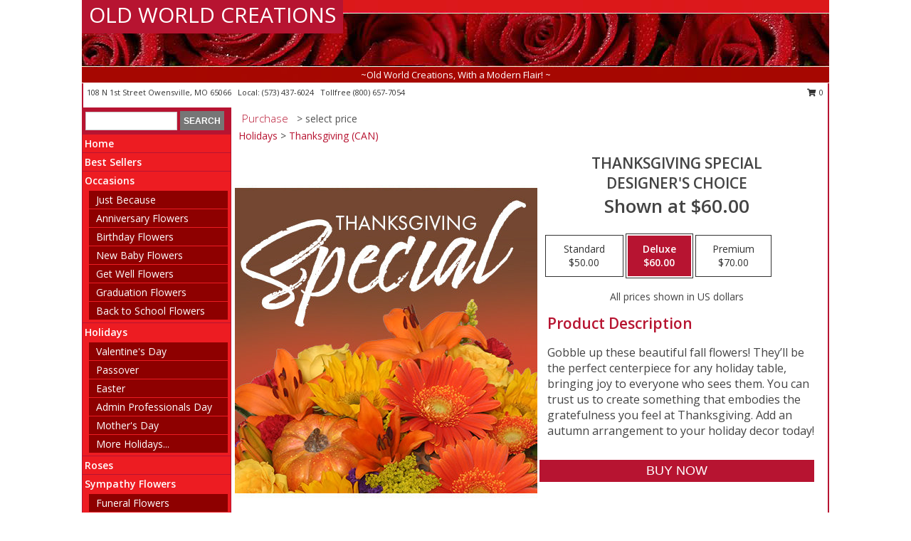

--- FILE ---
content_type: text/html; charset=UTF-8
request_url: https://www.oldworldcreationsflorist.com/product/ws2251021/thanksgiving-special
body_size: 14143
content:
		<!DOCTYPE html>
		<html xmlns="http://www.w3.org/1999/xhtml" xml:lang="en" lang="en" xmlns:fb="http://www.facebook.com/2008/fbml">
		<head>
			<title>Thanksgiving Special Designer's Choice in Owensville, MO - OLD WORLD CREATIONS</title>
            <meta http-equiv="Content-Type" content="text/html; charset=UTF-8" />
            <meta name="description" content = "Gobble up these beautiful fall flowers! They’ll be the perfect centerpiece for any holiday table, bringing joy to everyone who sees them. You can trust us to create something that embodies the gratefulness you feel at Thanksgiving. Add an autumn arrangement to your holiday decor today! Order Thanksgiving Special Designer&#039;s Choice from OLD WORLD CREATIONS - Owensville, MO Florist &amp; Flower Shop." />
            <meta name="keywords" content = "OLD WORLD CREATIONS, Thanksgiving Special Designer&#039;s Choice, Owensville, MO, Missouri" />

            <meta property="og:title" content="OLD WORLD CREATIONS" />
            <meta property="og:description" content="Gobble up these beautiful fall flowers! They’ll be the perfect centerpiece for any holiday table, bringing joy to everyone who sees them. You can trust us to create something that embodies the gratefulness you feel at Thanksgiving. Add an autumn arrangement to your holiday decor today! Order Thanksgiving Special Designer&#039;s Choice from OLD WORLD CREATIONS - Owensville, MO Florist &amp; Flower Shop." />
            <meta property="og:type" content="company" />
            <meta property="og:url" content="https://www.oldworldcreationsflorist.com/product/ws2251021/thanksgiving-special" />
            <meta property="og:site_name" content="OLD WORLD CREATIONS" >
            <meta property="og:image" content="https://cdn.myfsn.com/flowerdatabase/t/thanksgiving-special-designers-choice-WS2251021.425.jpg">
            <meta property="og:image:secure_url" content="https://cdn.myfsn.com/flowerdatabase/t/thanksgiving-special-designers-choice-WS2251021.425.jpg" >
            <meta property="fb:admins" content="1379470747" />
            <meta name="viewport" content="width=device-width, initial-scale=1">
            <link rel="apple-touch-icon" href="https://cdn.myfsn.com/myfsn/images/touch-icons/apple-touch-icon.png" />
            <link rel="apple-touch-icon" sizes="120x120" href="https://cdn.myfsn.com/myfsn/images/touch-icons/apple-touch-icon-120x120.png" />
            <link rel="apple-touch-icon" sizes="152x152" href="https://cdn.myfsn.com/myfsn/images/touch-icons/apple-touch-icon-152x152.png" />
            <link rel="apple-touch-icon" sizes="167x167" href="https://cdn.myfsn.com/myfsn/images/touch-icons/apple-touch-icon-167x167.png" />
            <link rel="apple-touch-icon" sizes="180x180" href="https://cdn.myfsn.com/myfsn/images/touch-icons/apple-touch-icon-180x180.png" />
            <link rel="icon" sizes="192x192" href="https://cdn.myfsn.com/myfsn/images/touch-icons/touch-icon-192x192.png">
			<link href="https://fonts.googleapis.com/css?family=Open+Sans:300,400,600&display=swap" rel="stylesheet" media="print" onload="this.media='all'; this.onload=null;" type="text/css">
			<link href="https://cdn.myfsn.com/js/jquery/slicknav/slicknav.min.css" rel="stylesheet" media="print" onload="this.media='all'; this.onload=null;" type="text/css">
			<link href="https://cdn.myfsn.com/js/jquery/jquery-ui-1.13.1-myfsn/jquery-ui.min.css" rel="stylesheet" media="print" onload="this.media='all'; this.onload=null;" type="text/css">
			<link href="https://cdn.myfsn.com/css/myfsn/base.css?v=191" rel="stylesheet" type="text/css">
			            <link rel="stylesheet" href="https://cdnjs.cloudflare.com/ajax/libs/font-awesome/5.15.4/css/all.min.css" media="print" onload="this.media='all'; this.onload=null;" type="text/css" integrity="sha384-DyZ88mC6Up2uqS4h/KRgHuoeGwBcD4Ng9SiP4dIRy0EXTlnuz47vAwmeGwVChigm" crossorigin="anonymous">
            <link href="https://cdn.myfsn.com/css/myfsn/templates/standard/standard.css.php?v=191&color=bright-red" rel="stylesheet" type="text/css" />            <link href="https://cdn.myfsn.com/css/myfsn/stylesMobile.css.php?v=191&solidColor1=535353&solidColor2=535353&pattern=florish-bg.png&multiColor=0&color=bright-red&template=standardTemplate" rel="stylesheet" type="text/css" media="(max-width: 974px)">

            <link rel="stylesheet" href="https://cdn.myfsn.com/js/myfsn/front-end-dist/assets/layout-classic-Cq4XolPY.css" />
<link rel="modulepreload" href="https://cdn.myfsn.com/js/myfsn/front-end-dist/assets/layout-classic-V2NgZUhd.js" />
<script type="module" src="https://cdn.myfsn.com/js/myfsn/front-end-dist/assets/layout-classic-V2NgZUhd.js"></script>

            			<link rel="canonical" href="" />
			<script type="text/javascript" src="https://cdn.myfsn.com/js/jquery/jquery-3.6.0.min.js"></script>
                            <script type="text/javascript" src="https://cdn.myfsn.com/js/jquery/jquery-migrate-3.3.2.min.js"></script>
            
            <script defer type="text/javascript" src="https://cdn.myfsn.com/js/jquery/jquery-ui-1.13.1-myfsn/jquery-ui.min.js"></script>
            <script> jQuery.noConflict(); $j = jQuery; </script>
            <script>
                var _gaq = _gaq || [];
            </script>

			<script type="text/javascript" src="https://cdn.myfsn.com/js/jquery/slicknav/jquery.slicknav.min.js"></script>
			<script defer type="text/javascript" src="https://cdn.myfsn.com/js/myfsnProductInfo.js?v=191"></script>

        <!-- Upgraded to XHR based Google Analytics Code -->
                <script async src="https://www.googletagmanager.com/gtag/js?id=G-GVT0RK1NSZ"></script>
        <script>
            window.dataLayer = window.dataLayer || [];
            function gtag(){dataLayer.push(arguments);}
            gtag('js', new Date());

                            gtag('config', 'G-GVT0RK1NSZ');
                                gtag('config', 'G-EMLZ5PGJB1');
                        </script>
                    <script>
				function toggleHolidays(){
					$j(".hiddenHoliday").toggle();
				}
				
				function ping_url(a) {
					try { $j.ajax({ url: a, type: 'POST' }); }
					catch(ex) { }
					return true;
				}
				
				$j(function(){
					$j(".cartCount").append($j(".shoppingCartLink>a").text());
				});

			</script>
            <script type="text/javascript">
    (function(c,l,a,r,i,t,y){
        c[a]=c[a]||function(){(c[a].q=c[a].q||[]).push(arguments)};
        t=l.createElement(r);t.async=1;t.src="https://www.clarity.ms/tag/"+i;
        y=l.getElementsByTagName(r)[0];y.parentNode.insertBefore(t,y);
    })(window, document, "clarity", "script", "mmu7496ewh");
</script>            <script type="application/ld+json">{"@context":"https:\/\/schema.org","@type":"LocalBusiness","@id":"https:\/\/www.oldworldcreationsflorist.com","name":"OLD WORLD CREATIONS","telephone":"5734376024","email":"oldworldcreations@yahoo.com","url":"https:\/\/www.oldworldcreationsflorist.com","priceRange":"35 - 700","address":{"@type":"PostalAddress","streetAddress":"108 N 1st Street","addressLocality":"Owensville","addressRegion":"MO","postalCode":"65066","addressCountry":"USA"},"geo":{"@type":"GeoCoordinates","latitude":"38.34750","longitude":"-91.50030"},"image":"https:\/\/cdn.atwilltech.com\/myfsn\/images\/touch-icons\/touch-icon-192x192.png","openingHoursSpecification":[{"@type":"OpeningHoursSpecification","dayOfWeek":"Monday","opens":"08:00:00","closes":"17:00:00"},{"@type":"OpeningHoursSpecification","dayOfWeek":"Tuesday","opens":"08:00:00","closes":"17:00:00"},{"@type":"OpeningHoursSpecification","dayOfWeek":"Wednesday","opens":"08:00:00","closes":"17:00:00"},{"@type":"OpeningHoursSpecification","dayOfWeek":"Thursday","opens":"08:00:00","closes":"17:00:00"},{"@type":"OpeningHoursSpecification","dayOfWeek":"Friday","opens":"08:00:00","closes":"17:00:00"},{"@type":"OpeningHoursSpecification","dayOfWeek":"Saturday","opens":"08:00:00","closes":"13:00:00"},{"@type":"OpeningHoursSpecification","dayOfWeek":"Sunday","opens":"00:00","closes":"00:00"}],"specialOpeningHoursSpecification":[],"sameAs":["https:\/\/www.facebook.com\/pages\/Old-World-Creations\/181623811877219","https:\/\/www.yelp.com\/biz\/old-world-creations-owensville"],"areaServed":{"@type":"Place","name":["Belle","Bland","Gerald","Owensville","Rosebud"]}}</script>            <script type="application/ld+json">{"@context":"https:\/\/schema.org","@type":"Service","serviceType":"Florist","provider":{"@type":"LocalBusiness","@id":"https:\/\/www.oldworldcreationsflorist.com"}}</script>            <script type="application/ld+json">{"@context":"https:\/\/schema.org","@type":"BreadcrumbList","name":"Site Map","itemListElement":[{"@type":"ListItem","position":1,"item":{"name":"Home","@id":"https:\/\/www.oldworldcreationsflorist.com\/"}},{"@type":"ListItem","position":2,"item":{"name":"Best Sellers","@id":"https:\/\/www.oldworldcreationsflorist.com\/best-sellers.php"}},{"@type":"ListItem","position":3,"item":{"name":"Occasions","@id":"https:\/\/www.oldworldcreationsflorist.com\/all_occasions.php"}},{"@type":"ListItem","position":4,"item":{"name":"Just Because","@id":"https:\/\/www.oldworldcreationsflorist.com\/any_occasion.php"}},{"@type":"ListItem","position":5,"item":{"name":"Anniversary Flowers","@id":"https:\/\/www.oldworldcreationsflorist.com\/anniversary.php"}},{"@type":"ListItem","position":6,"item":{"name":"Birthday Flowers","@id":"https:\/\/www.oldworldcreationsflorist.com\/birthday.php"}},{"@type":"ListItem","position":7,"item":{"name":"New Baby Flowers","@id":"https:\/\/www.oldworldcreationsflorist.com\/new_baby.php"}},{"@type":"ListItem","position":8,"item":{"name":"Get Well Flowers","@id":"https:\/\/www.oldworldcreationsflorist.com\/get_well.php"}},{"@type":"ListItem","position":9,"item":{"name":"Graduation Flowers","@id":"https:\/\/www.oldworldcreationsflorist.com\/graduation-flowers"}},{"@type":"ListItem","position":10,"item":{"name":"Back to School Flowers","@id":"https:\/\/www.oldworldcreationsflorist.com\/back-to-school-flowers"}},{"@type":"ListItem","position":11,"item":{"name":"Holidays","@id":"https:\/\/www.oldworldcreationsflorist.com\/holidays.php"}},{"@type":"ListItem","position":12,"item":{"name":"Valentine's Day","@id":"https:\/\/www.oldworldcreationsflorist.com\/valentines-day-flowers.php"}},{"@type":"ListItem","position":13,"item":{"name":"Passover","@id":"https:\/\/www.oldworldcreationsflorist.com\/passover.php"}},{"@type":"ListItem","position":14,"item":{"name":"Easter","@id":"https:\/\/www.oldworldcreationsflorist.com\/easter-flowers.php"}},{"@type":"ListItem","position":15,"item":{"name":"Admin Professionals Day","@id":"https:\/\/www.oldworldcreationsflorist.com\/admin-professionals-day-flowers.php"}},{"@type":"ListItem","position":16,"item":{"name":"Mother's Day","@id":"https:\/\/www.oldworldcreationsflorist.com\/mothers-day-flowers.php"}},{"@type":"ListItem","position":17,"item":{"name":"Father's Day","@id":"https:\/\/www.oldworldcreationsflorist.com\/fathers-day-flowers.php"}},{"@type":"ListItem","position":18,"item":{"name":"Rosh Hashanah","@id":"https:\/\/www.oldworldcreationsflorist.com\/rosh-hashanah.php"}},{"@type":"ListItem","position":19,"item":{"name":"Grandparents Day","@id":"https:\/\/www.oldworldcreationsflorist.com\/grandparents-day-flowers.php"}},{"@type":"ListItem","position":20,"item":{"name":"Thanksgiving (CAN)","@id":"https:\/\/www.oldworldcreationsflorist.com\/thanksgiving-flowers-can.php"}},{"@type":"ListItem","position":21,"item":{"name":"National Boss Day","@id":"https:\/\/www.oldworldcreationsflorist.com\/national-boss-day"}},{"@type":"ListItem","position":22,"item":{"name":"Sweetest Day","@id":"https:\/\/www.oldworldcreationsflorist.com\/holidays.php\/sweetest-day"}},{"@type":"ListItem","position":23,"item":{"name":"Halloween","@id":"https:\/\/www.oldworldcreationsflorist.com\/halloween-flowers.php"}},{"@type":"ListItem","position":24,"item":{"name":"Thanksgiving (USA)","@id":"https:\/\/www.oldworldcreationsflorist.com\/thanksgiving-flowers-usa.php"}},{"@type":"ListItem","position":25,"item":{"name":"Hanukkah","@id":"https:\/\/www.oldworldcreationsflorist.com\/hanukkah.php"}},{"@type":"ListItem","position":26,"item":{"name":"Kwanzaa","@id":"https:\/\/www.oldworldcreationsflorist.com\/kwanzaa.php"}},{"@type":"ListItem","position":27,"item":{"name":"Christmas","@id":"https:\/\/www.oldworldcreationsflorist.com\/christmas-flowers.php"}},{"@type":"ListItem","position":28,"item":{"name":"Roses","@id":"https:\/\/www.oldworldcreationsflorist.com\/roses.php"}},{"@type":"ListItem","position":29,"item":{"name":"Sympathy Flowers","@id":"https:\/\/www.oldworldcreationsflorist.com\/sympathy-flowers"}},{"@type":"ListItem","position":30,"item":{"name":"Funeral Flowers","@id":"https:\/\/www.oldworldcreationsflorist.com\/sympathy.php"}},{"@type":"ListItem","position":31,"item":{"name":"Standing Sprays & Wreaths","@id":"https:\/\/www.oldworldcreationsflorist.com\/sympathy-flowers\/standing-sprays"}},{"@type":"ListItem","position":32,"item":{"name":"Casket Flowers","@id":"https:\/\/www.oldworldcreationsflorist.com\/sympathy-flowers\/casket-flowers"}},{"@type":"ListItem","position":33,"item":{"name":"Sympathy Arrangements","@id":"https:\/\/www.oldworldcreationsflorist.com\/sympathy-flowers\/sympathy-arrangements"}},{"@type":"ListItem","position":34,"item":{"name":"Cremation and Memorial","@id":"https:\/\/www.oldworldcreationsflorist.com\/sympathy-flowers\/cremation-and-memorial"}},{"@type":"ListItem","position":35,"item":{"name":"For The Home","@id":"https:\/\/www.oldworldcreationsflorist.com\/sympathy-flowers\/for-the-home"}},{"@type":"ListItem","position":36,"item":{"name":"Plants","@id":"https:\/\/www.oldworldcreationsflorist.com\/plants.php"}},{"@type":"ListItem","position":37,"item":{"name":"Seasonal","@id":"https:\/\/www.oldworldcreationsflorist.com\/seasonal.php"}},{"@type":"ListItem","position":38,"item":{"name":"Winter Flowers","@id":"https:\/\/www.oldworldcreationsflorist.com\/winter-flowers.php"}},{"@type":"ListItem","position":39,"item":{"name":"Spring Flowers","@id":"https:\/\/www.oldworldcreationsflorist.com\/spring-flowers.php"}},{"@type":"ListItem","position":40,"item":{"name":"Summer Flowers","@id":"https:\/\/www.oldworldcreationsflorist.com\/summer-flowers.php"}},{"@type":"ListItem","position":41,"item":{"name":"Fall Flowers","@id":"https:\/\/www.oldworldcreationsflorist.com\/fall-flowers.php"}},{"@type":"ListItem","position":42,"item":{"name":"Modern\/Tropical Designs","@id":"https:\/\/www.oldworldcreationsflorist.com\/high-styles"}},{"@type":"ListItem","position":43,"item":{"name":"Gift Baskets","@id":"https:\/\/www.oldworldcreationsflorist.com\/gift-baskets"}},{"@type":"ListItem","position":44,"item":{"name":"Gift Items","@id":"https:\/\/www.oldworldcreationsflorist.com\/gift_items.php"}},{"@type":"ListItem","position":45,"item":{"name":"Wedding Flowers","@id":"https:\/\/www.oldworldcreationsflorist.com\/wedding-flowers"}},{"@type":"ListItem","position":46,"item":{"name":"Wedding Bouquets","@id":"https:\/\/www.oldworldcreationsflorist.com\/wedding-bouquets"}},{"@type":"ListItem","position":47,"item":{"name":"Wedding Party Flowers","@id":"https:\/\/www.oldworldcreationsflorist.com\/wedding-party-flowers"}},{"@type":"ListItem","position":48,"item":{"name":"Reception Flowers","@id":"https:\/\/www.oldworldcreationsflorist.com\/reception-flowers"}},{"@type":"ListItem","position":49,"item":{"name":"Ceremony Flowers","@id":"https:\/\/www.oldworldcreationsflorist.com\/ceremony-flowers"}},{"@type":"ListItem","position":50,"item":{"name":"Patriotic Flowers","@id":"https:\/\/www.oldworldcreationsflorist.com\/patriotic-flowers"}},{"@type":"ListItem","position":51,"item":{"name":"Prom Flowers","@id":"https:\/\/www.oldworldcreationsflorist.com\/prom-flowers"}},{"@type":"ListItem","position":52,"item":{"name":"Corsages","@id":"https:\/\/www.oldworldcreationsflorist.com\/prom-flowers\/corsages"}},{"@type":"ListItem","position":53,"item":{"name":"Boutonnieres","@id":"https:\/\/www.oldworldcreationsflorist.com\/prom-flowers\/boutonnieres"}},{"@type":"ListItem","position":54,"item":{"name":"Hairpieces & Handheld Bouquets","@id":"https:\/\/www.oldworldcreationsflorist.com\/prom-flowers\/hairpieces-handheld-bouquets"}},{"@type":"ListItem","position":55,"item":{"name":"En Espa\u00f1ol","@id":"https:\/\/www.oldworldcreationsflorist.com\/en-espanol.php"}},{"@type":"ListItem","position":56,"item":{"name":"Love & Romance","@id":"https:\/\/www.oldworldcreationsflorist.com\/love-romance"}},{"@type":"ListItem","position":57,"item":{"name":"About Us","@id":"https:\/\/www.oldworldcreationsflorist.com\/about_us.php"}},{"@type":"ListItem","position":58,"item":{"name":"Luxury","@id":"https:\/\/www.oldworldcreationsflorist.com\/luxury"}},{"@type":"ListItem","position":59,"item":{"name":"Reviews","@id":"https:\/\/www.oldworldcreationsflorist.com\/reviews.php"}},{"@type":"ListItem","position":60,"item":{"name":"Custom Orders","@id":"https:\/\/www.oldworldcreationsflorist.com\/custom_orders.php"}},{"@type":"ListItem","position":61,"item":{"name":"Special Offers","@id":"https:\/\/www.oldworldcreationsflorist.com\/special_offers.php"}},{"@type":"ListItem","position":62,"item":{"name":"Contact Us","@id":"https:\/\/www.oldworldcreationsflorist.com\/contact_us.php"}},{"@type":"ListItem","position":63,"item":{"name":"Flower Delivery","@id":"https:\/\/www.oldworldcreationsflorist.com\/flower-delivery.php"}},{"@type":"ListItem","position":64,"item":{"name":"Funeral Home Flower Delivery","@id":"https:\/\/www.oldworldcreationsflorist.com\/funeral-home-delivery.php"}},{"@type":"ListItem","position":65,"item":{"name":"Hospital Flower Delivery","@id":"https:\/\/www.oldworldcreationsflorist.com\/hospital-delivery.php"}},{"@type":"ListItem","position":66,"item":{"name":"Site Map","@id":"https:\/\/www.oldworldcreationsflorist.com\/site_map.php"}},{"@type":"ListItem","position":67,"item":{"name":"COVID-19-Update","@id":"https:\/\/www.oldworldcreationsflorist.com\/covid-19-update"}},{"@type":"ListItem","position":68,"item":{"name":"Pricing & Substitution Policy","@id":"https:\/\/www.oldworldcreationsflorist.com\/pricing-substitution-policy"}}]}</script>		</head>
		<body>
        		<div id="wrapper" class="js-nav-popover-boundary">
        <button onclick="window.location.href='#content'" class="skip-link">Skip to Main Content</button>
		<div style="font-size:22px;padding-top:1rem;display:none;" class='topMobileLink topMobileLeft'>
			<a style="text-decoration:none;display:block; height:45px;" onclick="return ping_url('/request/trackPhoneClick.php?clientId=281029&number=8006577054');" href="tel:+1-800-657-7054">
				<span style="vertical-align: middle;" class="fas fa-mobile fa-2x"></span>
					<span>(800) 657-7054</span>
			</a>
		</div>
		<div style="font-size:22px;padding-top:1rem;display:none;" class='topMobileLink topMobileRight'>
			<a href="#" onclick="$j('.shoppingCartLink').submit()" role="button" class='hoverLink' aria-label="View Items in Cart" style='font-weight: normal;
				text-decoration: none; font-size:22px;display:block; height:45px;'>
				<span style='padding-right:15px;' class='fa fa-shopping-cart fa-lg' aria-hidden='true'></span>
                <span class='cartCount' style='text-transform: none;'></span>
            </a>
		</div>
        <header><div class='socHeaderMsg'></div>		<div id="header">
			<div id="flowershopInfo">
				<div id="infoText">
					<h1 id="title"><a tabindex="1" href="https://www.oldworldcreationsflorist.com">OLD WORLD CREATIONS</a></h1>
				</div>
			</div>
			<div id="tagline">~Old World Creations, With a Modern Flair! ~</div>
		</div>	<div style="clear:both"></div>
		<div id="address">
		            <div style="float: right">
                <form class="shoppingCartLink" action="https://www.oldworldcreationsflorist.com/Shopping_Cart.php" method="post" style="display:inline-block;">
                <input type="hidden" name="cartId" value="">
                <input type="hidden" name="sessionId" value="">
                <input type="hidden" name="shop_id" value="5734376024">
                <input type="hidden" name="order_src" value="">
                <input type="hidden" name="url_promo" value="">
                    <a href="#" class="shoppingCartText" onclick="$j('.shoppingCartLink').submit()" role="button" aria-label="View Items in Cart">
                    <span class="fa fa-shopping-cart fa-fw" aria-hidden="true"></span>
                    0                    </a>
                </form>
            </div>
                    <div style="float:left;">
            <span><span>108 N 1st Street </span><span>Owensville</span>, <span class="region">MO</span> <span class="postal-code">65066</span></span>            <span>&nbsp Local: </span>        <a  class="phoneNumberLink" href='tel: +1-573-437-6024' aria-label="Call local number: +1-573-437-6024"
            onclick="return ping_url('/request/trackPhoneClick.php?clientId=281029&number=5734376024');" >
            (573) 437-6024        </a>
        <span>&nbsp Tollfree </span>        <a  class="phoneNumberLink" href='tel: +1-800-657-7054' aria-label="Call tollfree number: +1-800-657-7054"
            onclick="return ping_url('/request/trackPhoneClick.php?clientId=281029&number=8006577054');" >
            (800) 657-7054        </a>
                    </div>
				<div style="clear:both"></div>
		</div>
		<div style="clear:both"></div>
		</header>			<div class="contentNavWrapper">
			<div id="navigation">
								<div class="navSearch">
										<form action="https://www.oldworldcreationsflorist.com/search_site.php" method="get" role="search" aria-label="Product">
						<input type="text" class="myFSNSearch" aria-label="Product Search" title='Product Search' name="myFSNSearch" value="" >
						<input type="submit" value="SEARCH">
					</form>
									</div>
								<div style="clear:both"></div>
                <nav aria-label="Site">
                    <ul id="mainMenu">
                    <li class="hideForFull">
                        <a class='mobileDialogLink' onclick="return ping_url('/request/trackPhoneClick.php?clientId=281029&number=8006577054');" href="tel:+1-800-657-7054">
                            <span style="vertical-align: middle;" class="fas fa-mobile fa-2x"></span>
                            <span>(800) 657-7054</span>
                        </a>
                    </li>
                    <li class="hideForFull">
                        <div class="mobileNavSearch">
                                                        <form id="mobileSearchForm" action="https://www.oldworldcreationsflorist.com/search_site.php" method="get" role="search" aria-label="Product">
                                <input type="text" title='Product Search' aria-label="Product Search" class="myFSNSearch" name="myFSNSearch">
                                <img style="width:32px;display:inline-block;vertical-align:middle;cursor:pointer" src="https://cdn.myfsn.com/myfsn/images/mag-glass.png" alt="search" onclick="$j('#mobileSearchForm').submit()">
                            </form>
                                                    </div>
                    </li>

                    <li><a href="https://www.oldworldcreationsflorist.com/" title="Home" style="text-decoration: none;">Home</a></li><li><a href="https://www.oldworldcreationsflorist.com/best-sellers.php" title="Best Sellers" style="text-decoration: none;">Best Sellers</a></li><li><a href="https://www.oldworldcreationsflorist.com/all_occasions.php" title="Occasions" style="text-decoration: none;">Occasions</a><ul><li><a href="https://www.oldworldcreationsflorist.com/any_occasion.php" title="Just Because">Just Because</a></li>
<li><a href="https://www.oldworldcreationsflorist.com/anniversary.php" title="Anniversary Flowers">Anniversary Flowers</a></li>
<li><a href="https://www.oldworldcreationsflorist.com/birthday.php" title="Birthday Flowers">Birthday Flowers</a></li>
<li><a href="https://www.oldworldcreationsflorist.com/new_baby.php" title="New Baby Flowers">New Baby Flowers</a></li>
<li><a href="https://www.oldworldcreationsflorist.com/get_well.php" title="Get Well Flowers">Get Well Flowers</a></li>
<li><a href="https://www.oldworldcreationsflorist.com/graduation-flowers" title="Graduation Flowers">Graduation Flowers</a></li>
<li><a href="https://www.oldworldcreationsflorist.com/back-to-school-flowers" title="Back to School Flowers">Back to School Flowers</a></li>
</ul></li><li><a href="https://www.oldworldcreationsflorist.com/holidays.php" title="Holidays" style="text-decoration: none;">Holidays</a><ul><li><a href="https://www.oldworldcreationsflorist.com/valentines-day-flowers.php" title="Valentine's Day">Valentine's Day</a></li>
<li><a href="https://www.oldworldcreationsflorist.com/passover.php" title="Passover">Passover</a></li>
<li><a href="https://www.oldworldcreationsflorist.com/easter-flowers.php" title="Easter">Easter</a></li>
<li><a href="https://www.oldworldcreationsflorist.com/admin-professionals-day-flowers.php" title="Admin Professionals Day">Admin Professionals Day</a></li>
<li><a href="https://www.oldworldcreationsflorist.com/mothers-day-flowers.php" title="Mother's Day">Mother's Day</a></li>
<li><a role='button' name='holidays' href='javascript:' onclick='toggleHolidays()' title="Holidays">More Holidays...</a></li>
<li class="hiddenHoliday"><a href="https://www.oldworldcreationsflorist.com/fathers-day-flowers.php"  title="Father's Day">Father's Day</a></li>
<li class="hiddenHoliday"><a href="https://www.oldworldcreationsflorist.com/rosh-hashanah.php"  title="Rosh Hashanah">Rosh Hashanah</a></li>
<li class="hiddenHoliday"><a href="https://www.oldworldcreationsflorist.com/grandparents-day-flowers.php"  title="Grandparents Day">Grandparents Day</a></li>
<li class="hiddenHoliday"><a href="https://www.oldworldcreationsflorist.com/thanksgiving-flowers-can.php"  title="Thanksgiving (CAN)">Thanksgiving (CAN)</a></li>
<li class="hiddenHoliday"><a href="https://www.oldworldcreationsflorist.com/national-boss-day"  title="National Boss Day">National Boss Day</a></li>
<li class="hiddenHoliday"><a href="https://www.oldworldcreationsflorist.com/holidays.php/sweetest-day"  title="Sweetest Day">Sweetest Day</a></li>
<li class="hiddenHoliday"><a href="https://www.oldworldcreationsflorist.com/halloween-flowers.php"  title="Halloween">Halloween</a></li>
<li class="hiddenHoliday"><a href="https://www.oldworldcreationsflorist.com/thanksgiving-flowers-usa.php"  title="Thanksgiving (USA)">Thanksgiving (USA)</a></li>
<li class="hiddenHoliday"><a href="https://www.oldworldcreationsflorist.com/hanukkah.php"  title="Hanukkah">Hanukkah</a></li>
<li class="hiddenHoliday"><a href="https://www.oldworldcreationsflorist.com/christmas-flowers.php"  title="Christmas">Christmas</a></li>
<li class="hiddenHoliday"><a href="https://www.oldworldcreationsflorist.com/kwanzaa.php"  title="Kwanzaa">Kwanzaa</a></li>
</ul></li><li><a href="https://www.oldworldcreationsflorist.com/roses.php" title="Roses" style="text-decoration: none;">Roses</a></li><li><a href="https://www.oldworldcreationsflorist.com/sympathy-flowers" title="Sympathy Flowers" style="text-decoration: none;">Sympathy Flowers</a><ul><li><a href="https://www.oldworldcreationsflorist.com/sympathy.php" title="Funeral Flowers">Funeral Flowers</a></li>
<li><a href="https://www.oldworldcreationsflorist.com/sympathy-flowers/standing-sprays" title="Standing Sprays & Wreaths">Standing Sprays & Wreaths</a></li>
<li><a href="https://www.oldworldcreationsflorist.com/sympathy-flowers/casket-flowers" title="Casket Flowers">Casket Flowers</a></li>
<li><a href="https://www.oldworldcreationsflorist.com/sympathy-flowers/sympathy-arrangements" title="Sympathy Arrangements">Sympathy Arrangements</a></li>
<li><a href="https://www.oldworldcreationsflorist.com/sympathy-flowers/cremation-and-memorial" title="Cremation and Memorial">Cremation and Memorial</a></li>
<li><a href="https://www.oldworldcreationsflorist.com/sympathy-flowers/for-the-home" title="For The Home">For The Home</a></li>
</ul></li><li><a href="https://www.oldworldcreationsflorist.com/plants.php" title="Plants" style="text-decoration: none;">Plants</a></li><li><a href="https://www.oldworldcreationsflorist.com/seasonal.php" title="Seasonal" style="text-decoration: none;">Seasonal</a><ul><li><a href="https://www.oldworldcreationsflorist.com/winter-flowers.php" title="Winter Flowers">Winter Flowers</a></li>
<li><a href="https://www.oldworldcreationsflorist.com/spring-flowers.php" title="Spring Flowers">Spring Flowers</a></li>
<li><a href="https://www.oldworldcreationsflorist.com/summer-flowers.php" title="Summer Flowers">Summer Flowers</a></li>
<li><a href="https://www.oldworldcreationsflorist.com/fall-flowers.php" title="Fall Flowers">Fall Flowers</a></li>
</ul></li><li><a href="https://www.oldworldcreationsflorist.com/high-styles" title="Modern/Tropical Designs" style="text-decoration: none;">Modern/Tropical Designs</a></li><li><a href="https://www.oldworldcreationsflorist.com/gift-baskets" title="Gift Baskets" style="text-decoration: none;">Gift Baskets</a></li><li><a href="https://www.oldworldcreationsflorist.com/gift_items.php" title="Gift Items" style="text-decoration: none;">Gift Items</a></li><li><a href="https://www.oldworldcreationsflorist.com/wedding-flowers" title="Wedding Flowers" style="text-decoration: none;">Wedding Flowers</a></li><li><a href="https://www.oldworldcreationsflorist.com/wedding-bouquets" title="Wedding Bouquets" style="text-decoration: none;">Wedding Bouquets</a></li><li><a href="https://www.oldworldcreationsflorist.com/wedding-party-flowers" title="Wedding Party Flowers" style="text-decoration: none;">Wedding Party Flowers</a></li><li><a href="https://www.oldworldcreationsflorist.com/reception-flowers" title="Reception Flowers" style="text-decoration: none;">Reception Flowers</a></li><li><a href="https://www.oldworldcreationsflorist.com/ceremony-flowers" title="Ceremony Flowers" style="text-decoration: none;">Ceremony Flowers</a></li><li><a href="https://www.oldworldcreationsflorist.com/patriotic-flowers" title="Patriotic Flowers" style="text-decoration: none;">Patriotic Flowers</a></li><li><a href="https://www.oldworldcreationsflorist.com/prom-flowers" title="Prom Flowers" style="text-decoration: none;">Prom Flowers</a><ul><li><a href="https://www.oldworldcreationsflorist.com/prom-flowers/corsages" title="Corsages">Corsages</a></li>
<li><a href="https://www.oldworldcreationsflorist.com/prom-flowers/boutonnieres" title="Boutonnieres">Boutonnieres</a></li>
<li><a href="https://www.oldworldcreationsflorist.com/prom-flowers/hairpieces-handheld-bouquets" title="Hairpieces & Handheld Bouquets">Hairpieces & Handheld Bouquets</a></li>
</ul></li><li><a href="https://www.oldworldcreationsflorist.com/en-espanol.php" title="En Español" style="text-decoration: none;">En Español</a></li><li><a href="https://www.oldworldcreationsflorist.com/love-romance" title="Love & Romance" style="text-decoration: none;">Love & Romance</a></li><li><a href="https://www.oldworldcreationsflorist.com/about_us.php" title="About Us" style="text-decoration: none;">About Us</a></li><li><a href="https://www.oldworldcreationsflorist.com/luxury" title="Luxury" style="text-decoration: none;">Luxury</a></li><li><a href="https://www.oldworldcreationsflorist.com/custom_orders.php" title="Custom Orders" style="text-decoration: none;">Custom Orders</a></li><li><a href="https://www.oldworldcreationsflorist.com/covid-19-update" title="COVID-19-Update" style="text-decoration: none;">COVID-19-Update</a></li><li><a href="https://www.oldworldcreationsflorist.com/pricing-substitution-policy" title="Pricing & Substitution Policy" style="text-decoration: none;">Pricing & Substitution Policy</a></li>                    </ul>
                </nav>
			<div style='margin-top:10px;margin-bottom:10px'></div></div>        <script>
            gtag('event', 'view_item', {
                currency: "USD",
                value: 60,
                items: [
                    {
                        item_id: "WS2251021",
                        item_name: "Thanksgiving Special",
                        item_category: "Designer's Choice",
                        price: 60,
                        quantity: 1
                    }
                ]
            });
        </script>
        
    <main id="content">
        <div id="pageTitle">Purchase</div>
        <div id="subTitle" style="color:#535353">&gt; select price</div>
        <div class='breadCrumb'><a href="https://www.oldworldcreationsflorist.com/holidays.php">Holidays</a> &gt; <a href="https://www.oldworldcreationsflorist.com/thanksgiving-flowers-can.php" title="Thanksgiving (CAN)">Thanksgiving (CAN)</a></div> <!-- Begin Feature -->

                        <style>
                #footer {
                    float:none;
                    margin: auto;
                    width: 1050px;
                    background-color: #ffffff;
                }
                .contentNavWrapper {
                    overflow: auto;
                }
                </style>
                        <div>
            <script type="application/ld+json">{"@context":"https:\/\/schema.org","@type":"Product","name":"THANKSGIVING SPECIAL","brand":{"@type":"Brand","name":"OLD WORLD CREATIONS"},"image":"https:\/\/cdn.myfsn.com\/flowerdatabase\/t\/thanksgiving-special-designers-choice-WS2251021.300.jpg","description":"Gobble up these beautiful fall flowers! They\u2019ll be the perfect centerpiece for any holiday table, bringing joy to everyone who sees them. You can trust us to create something that embodies the gratefulness you feel at Thanksgiving. Add an autumn arrangement to your holiday decor today!","mpn":"WS2251021","sku":"WS2251021","offers":[{"@type":"AggregateOffer","lowPrice":"50.00","highPrice":"70.00","priceCurrency":"USD","offerCount":"1"},{"@type":"Offer","price":"50.00","url":"70.00","priceCurrency":"USD","availability":"https:\/\/schema.org\/InStock","priceValidUntil":"2100-12-31"}]}</script>            <div id="newInfoPageProductWrapper">
            <div id="newProductInfoLeft" class="clearFix">
            <div class="image">
                                <img class="norightclick productPageImage"
                                    width="365"
                    height="442"
                                src="https://cdn.myfsn.com/flowerdatabase/t/thanksgiving-special-designers-choice-WS2251021.425.jpg"
                alt="Thanksgiving Special Designer's Choice" />
                </div>
            </div>
            <div id="newProductInfoRight" class="clearFix">
                <form action="https://www.oldworldcreationsflorist.com/Add_Product.php" method="post">
                    <input type="hidden" name="strPhotoID" value="WS2251021">
                    <input type="hidden" name="page_id" value="">
                    <input type="hidden" name="shop_id" value="">
                    <input type="hidden" name="src" value="">
                    <input type="hidden" name="url_promo" value="">
                    <div id="productNameInfo">
                        <div style="font-size: 21px; font-weight: 900">
                            THANKSGIVING SPECIAL<BR/>DESIGNER'S CHOICE
                        </div>
                                                <div id="price-indicator"
                             style="font-size: 26px; font-weight: 900">
                            Shown at $60.00                        </div>
                                            </div>
                    <br>

                            <div class="flexContainer" id="newProductPricingInfoContainer">
                <br>
                <div id="newProductPricingInfoContainerInner">

                    <div class="price-flexbox" id="purchaseOptions">
                                                    <span class="price-radio-span">
                                <label for="fsn-id-0"
                                       class="price-label productHover ">
                                    <input type="radio"
                                           name="price_selected"
                                           data-price="$50.00"
                                           value = "1"
                                           class="price-notice price-button"
                                           id="fsn-id-0"
                                                                                       aria-label="Select pricing $50.00 for standard Designer&#039;s Choice"
                                    >
                                    <span class="gridWrapper">
                                        <span class="light gridTop">Standard</span>
                                        <span class="heavy gridTop">Standard</span>
                                        <span class="light gridBottom">$50.00</span>
                                        <span class="heavy gridBottom">$50.00</span>
                                    </span>
                                </label>
                            </span>
                                                        <span class="price-radio-span">
                                <label for="fsn-id-1"
                                       class="price-label productHover pn-selected">
                                    <input type="radio"
                                           name="price_selected"
                                           data-price="$60.00"
                                           value = "2"
                                           class="price-notice price-button"
                                           id="fsn-id-1"
                                           checked                                            aria-label="Select pricing $60.00 for deluxe Designer&#039;s Choice"
                                    >
                                    <span class="gridWrapper">
                                        <span class="light gridTop">Deluxe</span>
                                        <span class="heavy gridTop">Deluxe</span>
                                        <span class="light gridBottom">$60.00</span>
                                        <span class="heavy gridBottom">$60.00</span>
                                    </span>
                                </label>
                            </span>
                                                        <span class="price-radio-span">
                                <label for="fsn-id-2"
                                       class="price-label productHover ">
                                    <input type="radio"
                                           name="price_selected"
                                           data-price="$70.00"
                                           value = "3"
                                           class="price-notice price-button"
                                           id="fsn-id-2"
                                                                                       aria-label="Select pricing $70.00 for premium Designer&#039;s Choice"
                                    >
                                    <span class="gridWrapper">
                                        <span class="light gridTop">Premium</span>
                                        <span class="heavy gridTop">Premium</span>
                                        <span class="light gridBottom">$70.00</span>
                                        <span class="heavy gridBottom">$70.00</span>
                                    </span>
                                </label>
                            </span>
                                                </div>
                </div>
            </div>
                                <p style="text-align: center">
                        All prices shown in US dollars                        </p>
                        
                                <div id="productDescription" class='descriptionClassic'>
                                    <h2>Product Description</h2>
                    <p style="font-size: 16px;" aria-label="Product Description">
                    Gobble up these beautiful fall flowers! They’ll be the perfect centerpiece for any holiday table, bringing joy to everyone who sees them. You can trust us to create something that embodies the gratefulness you feel at Thanksgiving. Add an autumn arrangement to your holiday decor today!                    </p>
                                
                <p id="recipeContainer" aria-label="Recipe Content">
                                    </p>
                </div>
                <div id="productPageUrgencyWrapper">
                                </div>
                <div id="productPageBuyButtonWrapper">
                            <style>
            .addToCartButton {
                font-size: 19px;
                background-color: #535353;
                color: white;
                padding: 3px;
                margin-top: 14px;
                cursor: pointer;
                display: block;
                text-decoration: none;
                font-weight: 300;
                width: 100%;
                outline-offset: -10px;
            }
        </style>
        <input type="submit" class="addToCartButton adaOnHoverCustomBackgroundColor adaButtonTextColor" value="Buy Now" aria-label="Buy Thanksgiving Special for $60.00" title="Buy Thanksgiving Special for $60.00">                </div>
                </form>
            </div>
            </div>
            </div>
                    <script>
                var dateSelectedClass = 'pn-selected';
                $j(function() {
                    $j('.price-notice').on('click', function() {
                        if(!$j(this).parent().hasClass(dateSelectedClass)) {
                            $j('.pn-selected').removeClass(dateSelectedClass);
                            $j(this).parent().addClass(dateSelectedClass);
                            $j('#price-indicator').text('Selected: ' + $j(this).data('price'));
                            if($j('.addToCartButton').length) {
                                const text = $j('.addToCartButton').attr("aria-label").replace(/\$\d+\.\d\d/, $j(this).data("price"));
                                $j('.addToCartButton').attr("aria-label", text);
                                $j('.addToCartButton').attr("title", text);
                            }
                        }
                    });
                });
            </script>
                <div class="clear"></div>
                <h2 id="suggestedProducts" class="suggestProducts">You might also be interested in these arrangements</h2>
        <div style="text-align:center">
            
            <div class="product_new productMedium">
                <div class="prodImageContainerM">
                    <a href="https://www.oldworldcreationsflorist.com/product/va03907/peachy-keen" aria-label="View PEACHY KEEN Vase of Flowers Info">
                        <img class="productImageMedium"
                                                    width="167"
                            height="203"
                                                src="https://cdn.myfsn.com/flowerdatabase/v/VA03907lg.167.jpg"
                        alt="PEACHY KEEN Vase of Flowers"
                        />
                    </a>
                </div>
                <div class="productSubImageText">
                                        <div class='namePriceString'>
                        <span role="heading" aria-level="3" aria-label="PEACHY KEEN VASE OF FLOWERS"
                              style='text-align: left;float: left;text-overflow: ellipsis;
                                width: 67%; white-space: nowrap; overflow: hidden'>PEACHY KEEN</span>
                        <span style='float: right;text-align: right; width:33%;'> $65.00</span>
                    </div>
                    <div style='clear: both'></div>
                    </div>
                    
                <div class="buttonSection adaOnHoverBackgroundColor">
                    <div style="display: inline-block; text-align: center; height: 100%">
                        <div class="button" style="display: inline-block; font-size: 16px; width: 100%; height: 100%;">
                                                            <a style="height: 100%; width: 100%" class="prodButton adaButtonTextColor" title="Buy Now"
                                   href="https://www.oldworldcreationsflorist.com/Add_Product.php?strPhotoID=VA03907&amp;price_selected=2&amp;page_id=30"
                                   aria-label="Buy PEACHY KEEN Now for  $65.00">
                                    Buy Now                                </a>
                                                        </div>
                    </div>
                </div>
            </div>
            
            <div class="product_new productMedium">
                <div class="prodImageContainerM">
                    <a href="https://www.oldworldcreationsflorist.com/product/ao91119/vibrant--glowing" aria-label="View Vibrant &amp; Glowing Centerpiece  Info">
                        <img class="productImageMedium"
                                                    width="167"
                            height="203"
                                                src="https://cdn.myfsn.com/flowerdatabase/v/vibrant-glowing-centerpiece-AO91119.167.jpg"
                        alt="Vibrant &amp; Glowing Centerpiece "
                        />
                    </a>
                </div>
                <div class="productSubImageText">
                                        <div class='namePriceString'>
                        <span role="heading" aria-level="3" aria-label="VIBRANT &AMP; GLOWING CENTERPIECE "
                              style='text-align: left;float: left;text-overflow: ellipsis;
                                width: 67%; white-space: nowrap; overflow: hidden'>VIBRANT & GLOWING</span>
                        <span style='float: right;text-align: right; width:33%;'> $75.00</span>
                    </div>
                    <div style='clear: both'></div>
                    </div>
                    
                <div class="buttonSection adaOnHoverBackgroundColor">
                    <div style="display: inline-block; text-align: center; height: 100%">
                        <div class="button" style="display: inline-block; font-size: 16px; width: 100%; height: 100%;">
                                                            <a style="height: 100%; width: 100%" class="prodButton adaButtonTextColor" title="Buy Now"
                                   href="https://www.oldworldcreationsflorist.com/Add_Product.php?strPhotoID=AO91119&amp;price_selected=2&amp;page_id=30"
                                   aria-label="Buy VIBRANT &amp; GLOWING Now for  $75.00">
                                    Buy Now                                </a>
                                                        </div>
                    </div>
                </div>
            </div>
            
            <div class="product_new productMedium">
                <div class="prodImageContainerM">
                    <a href="https://www.oldworldcreationsflorist.com/product/va09112/colorful-canvas" aria-label="View Colorful Canvas Arrangement Info">
                        <img class="productImageMedium"
                                                    width="167"
                            height="203"
                                                src="https://cdn.myfsn.com/flowerdatabase/c/colorful-canvas-arrangement-VA09112.167.jpg"
                        alt="Colorful Canvas Arrangement"
                        />
                    </a>
                </div>
                <div class="productSubImageText">
                                        <div class='namePriceString'>
                        <span role="heading" aria-level="3" aria-label="COLORFUL CANVAS ARRANGEMENT"
                              style='text-align: left;float: left;text-overflow: ellipsis;
                                width: 67%; white-space: nowrap; overflow: hidden'>COLORFUL CANVAS</span>
                        <span style='float: right;text-align: right; width:33%;'> $85.00</span>
                    </div>
                    <div style='clear: both'></div>
                    </div>
                    
                <div class="buttonSection adaOnHoverBackgroundColor">
                    <div style="display: inline-block; text-align: center; height: 100%">
                        <div class="button" style="display: inline-block; font-size: 16px; width: 100%; height: 100%;">
                                                            <a style="height: 100%; width: 100%" class="prodButton adaButtonTextColor" title="Buy Now"
                                   href="https://www.oldworldcreationsflorist.com/Add_Product.php?strPhotoID=VA09112&amp;price_selected=2&amp;page_id=30"
                                   aria-label="Buy COLORFUL CANVAS Now for  $85.00">
                                    Buy Now                                </a>
                                                        </div>
                    </div>
                </div>
            </div>
                    </div>
        <div class="clear"></div>
        <div id="storeInfoPurchaseWide"><br>
            <h2>Substitution Policy</h2>
                <br>
                When you order custom designs, they will be produced as closely as possible to the picture. Please remember that each design is custom made. No two arrangements are exactly alike and color and/or variety substitutions of flowers and containers may be necessary. Prices and availability of seasonal flowers may vary.                <br>
                <br>
                Our professional staff of floral designers are always eager to discuss any special design or product requests. Call us at the number above and we will be glad to assist you with a special request or a timed delivery.        </div>
    </main>
    		<div style="clear:both"></div>
		<div id="footerTagline"></div>
		<div style="clear:both"></div>
		</div>
			<footer id="footer">
			    <!-- delivery area -->
			    <div id="footerDeliveryArea">
					 <h2 id="deliveryAreaText">Flower Delivery To Owensville, MO</h2>
			        <div id="footerDeliveryButton">
			            <a href="https://www.oldworldcreationsflorist.com/flower-delivery.php" aria-label="See Where We Deliver">See Delivery Areas</a>
			        </div>
                </div>
                <!-- next 3 divs in footerShopInfo should be put inline -->
                <div id="footerShopInfo">
                    <nav id='footerLinks'  class="shopInfo" aria-label="Footer">
                        <a href='https://www.oldworldcreationsflorist.com/about_us.php'><div><span>About Us</span></div></a><a href='https://www.oldworldcreationsflorist.com/reviews.php'><div><span>Reviews</span></div></a><a href='https://www.oldworldcreationsflorist.com/special_offers.php'><div><span>Special Offers</span></div></a><a href='https://www.oldworldcreationsflorist.com/contact_us.php'><div><span>Contact Us</span></div></a><a href='https://www.oldworldcreationsflorist.com/pricing-substitution-policy'><div><span>Pricing & Substitution Policy</span></div></a><a href='https://www.oldworldcreationsflorist.com/site_map.php'><div><span>Site Map</span></div></a>					</nav>
                    <div id="footerShopHours"  class="shopInfo">
                    <table role="presentation"><tbody><tr><td align='left'><span>
                        <span>Mon</span></span>:</td><td align='left'><span>8:00 AM</span> -</td>
                      <td align='left'><span>5:00 PM</span></td></tr><tr><td align='left'><span>
                        <span>Tue</span></span>:</td><td align='left'><span>8:00 AM</span> -</td>
                      <td align='left'><span>5:00 PM</span></td></tr><tr><td align='left'><span>
                        <span>Wed</span></span>:</td><td align='left'><span>8:00 AM</span> -</td>
                      <td align='left'><span>5:00 PM</span></td></tr><tr><td align='left'><span>
                        <span>Thu</span></span>:</td><td align='left'><span>8:00 AM</span> -</td>
                      <td align='left'><span>5:00 PM</span></td></tr><tr><td align='left'><span>
                        <span>Fri</span></span>:</td><td align='left'><span>8:00 AM</span> -</td>
                      <td align='left'><span>5:00 PM</span></td></tr><tr><td align='left'><span>
                        <span>Sat</span></span>:</td><td align='left'><span>8:00 AM</span> -</td>
                      <td align='left'><span>1:00 PM</span></td></tr><tr><td align='left'><span>
                        <span>Sun</span></span>:</td><td align='left'>Closed</td></tr></tbody></table>        <style>
            .specialHoursDiv {
                margin: 50px 0 30px 0;
            }

            .specialHoursHeading {
                margin: 0;
                font-size: 17px;
            }

            .specialHoursList {
                padding: 0;
                margin-left: 5px;
            }

            .specialHoursList:not(.specialHoursSeeingMore) > :nth-child(n + 6) {
                display: none;
            }

            .specialHoursListItem {
                display: block;
                padding-bottom: 5px;
            }

            .specialHoursTimes {
                display: block;
                padding-left: 5px;
            }

            .specialHoursSeeMore {
                background: none;
                border: none;
                color: inherit;
                cursor: pointer;
                text-decoration: underline;
                text-transform: uppercase;
            }

            @media (max-width: 974px) {
                .specialHoursDiv {
                    margin: 20px 0;
                }
            }
        </style>
                <script>
            'use strict';
            document.addEventListener("DOMContentLoaded", function () {
                const specialHoursSections = document.querySelectorAll(".specialHoursSection");
                /* Accounting for both the normal and mobile sections of special hours */
                specialHoursSections.forEach(section => {
                    const seeMore = section.querySelector(".specialHoursSeeMore");
                    const list = section.querySelector(".specialHoursList");
                    /* Only create the event listeners if we actually show the see more / see less */
                    if (seeMore) {
                        seeMore.addEventListener("click", function (event) {
                            event.preventDefault();
                            if (seeMore.getAttribute('aria-expanded') === 'false') {
                                this.textContent = "See less...";
                                list.classList.add('specialHoursSeeingMore');
                                seeMore.setAttribute('aria-expanded', 'true');
                            } else {
                                this.textContent = "See more...";
                                list.classList.remove('specialHoursSeeingMore');
                                seeMore.setAttribute('aria-expanded', 'false');
                            }
                        });
                    }
                });
            });
        </script>
                            </div>
                    <div id="footerShopAddress"  class="shopInfo">
						<div id='footerAddress'>
							<div class="bold">OLD WORLD CREATIONS</div>
							<div class="address"><span class="street-address">108 N 1st Street<div><span class="locality">Owensville</span>, <span class="region">MO</span>. <span class="postal-code">65066</span></div></span></div>							<span style='color: inherit; text-decoration: none'>LOCAL:         <a  class="phoneNumberLink" href='tel: +1-573-437-6024' aria-label="Call local number: +1-573-437-6024"
            onclick="return ping_url('/request/trackPhoneClick.php?clientId=281029&number=5734376024');" >
            (573) 437-6024        </a>
        <span><br/><span style='color: inherit; text-decoration: none'>Tollfree:         <a  class="phoneNumberLink" href='tel: +1-800-657-7054' aria-label="Call Tollfree number: +1-800-657-7054"
            onclick="return ping_url('/request/trackPhoneClick.php?clientId=281029&number=8006577054');" >
            (800) 657-7054        </a>
        <span>						</div>
						<br><br>
						<div id='footerWebCurrency'>
							All prices shown in US dollars						</div>
						<br>
						<div>
							<div class="ccIcon" title="American Express"><span class="fab fa-cc-amex fa-2x" aria-hidden="true"></span>
                    <span class="sr-only">American Express</span>
                    <br><span>&nbsp</span>
                  </div><div class="ccIcon" title="Mastercard"><span class="fab fa-cc-mastercard fa-2x" aria-hidden="true"></span>                    
                  <span class="sr-only">MasterCard</span>
                  <br><span>&nbsp</span>
                  </div><div class="ccIcon" title="Visa"><span class="fab fa-cc-visa fa-2x" aria-hidden="true"></span>
                  <span class="sr-only">Visa</span>
                  <br><span>&nbsp</span>
                  </div><div class="ccIcon" title="Discover"><span class="fab fa-cc-discover fa-2x" aria-hidden="true"></span>
                  <span class="sr-only">Discover</span>
                  <br><span>&nbsp</span>
                  </div><br><div class="ccIcon" title="PayPal">
                    <span class="fab fa-cc-paypal fa-2x" aria-hidden="true"></span>
                    <span class="sr-only">PayPal</span>
                  </div>						</div>
                    	<br><br>
                    	<div>
    <img class="trustwaveSealImage" src="https://seal.securetrust.com/seal_image.php?customerId=w6ox8fWieVRIVGcTgYh8RViTFoIBnG&size=105x54&style=normal"
    style="cursor:pointer;"
    onclick="javascript:window.open('https://seal.securetrust.com/cert.php?customerId=w6ox8fWieVRIVGcTgYh8RViTFoIBnG&size=105x54&style=normal', 'c_TW',
    'location=no, toolbar=no, resizable=yes, scrollbars=yes, directories=no, status=no, width=615, height=720'); return false;"
    oncontextmenu="javascript:alert('Copying Prohibited by Law - Trusted Commerce is a Service Mark of Viking Cloud, Inc.'); return false;"
     tabindex="0"
     role="button"
     alt="This site is protected by VikingCloud's Trusted Commerce program"
    title="This site is protected by VikingCloud's Trusted Commerce program" />
</div>                        <br>
                        <div class="text"><kbd>myfsn-asg-1-171.internal</kbd></div>
                    </div>
                </div>

                				<div id="footerSocial">
				<a aria-label="View our Facebook" href="https://www.facebook.com/pages/Old-World-Creations/181623811877219" target="_BLANK" style='display:inline;padding:0;margin:0;'><img src="https://cdn.myfsn.com/images/social_media/3-64.png" title="Connect with us on Facebook" width="64" height="64" alt="Connect with us on Facebook"></a>
<a aria-label="View our Yelp" href="https://www.yelp.com/biz/old-world-creations-owensville" target="_BLANK" style='display:inline;padding:0;margin:0;'><img src="https://cdn.myfsn.com/images/social_media/7-64.png" title="Connect with us on Yelp" width="64" height="64" alt="Connect with us on Yelp"></a>
                </div>
                				                	<div class="customLinks">
                    <a rel='noopener' target='_blank' 
                                    href='https://www.fsnfuneralhomes.com/fh/USA/MO/Owensville/' 
                                    title='Flower Shop Network Funeral Homes' 
                                    aria-label='Owensville, MO Funeral Homes (opens in new window)' 
                                    onclick='return openInNewWindow(this);'>Owensville, MO Funeral Homes</a> &vert; <a rel='noopener noreferrer' target='_blank' 
                                    href='https://www.fsnhospitals.com/USA/MO/Owensville/' 
                                    title='Flower Shop Network Hospitals' 
                                    aria-label='Owensville, MO Hospitals (opens in new window)'
                                    onclick='return openInNewWindow(this);'>Owensville, 
                                    MO Hospitals</a> &vert; <a rel='noopener noreferrer' 
                        target='_blank' 
                        aria-label='Owensville, MO Wedding Flower Vendors (opens in new window)'
                        title='Wedding and Party Network' 
                        href='https://www.weddingandpartynetwork.com/c/Florists-and-Flowers/l/Missouri/Owensville' 
                        onclick='return openInNewWindow(this);'> Owensville, 
                        MO Wedding Flower Vendors</span>
                        </a>                    </div>
                                	<div class="customLinks">
                    <a rel="noopener" href="https://forecast.weather.gov/zipcity.php?inputstring=Owensville,MO&amp;Go2=Go" target="_blank" title="View Current Weather Information For Owensville, Missouri." class="" onclick="return openInNewWindow(this);">Owensville, MO Weather</a> &vert; <a rel="noopener" href="https://www.missouri.gov" target="_blank" title="Visit The MO - Missouri State Government Site." class="" onclick="return openInNewWindow(this);">MO State Government Site</a>                    </div>
                                <div id="footerTerms">
                                        <div class="footerLogo">
                        <img class='footerLogo' src='https://cdn.myfsn.com/myfsn/img/fsn-trans-logo-USA.png' width='150' height='76' alt='Flower Shop Network' aria-label="Visit the Website Provider"/>
                    </div>
                                            <div id="footerPolicy">
                                                <a href="https://www.flowershopnetwork.com/about/termsofuse.php"
                           rel="noopener"
                           aria-label="Open Flower shop network terms of use in new window"
                           title="Flower Shop Network">All Content Copyright 2026</a>
                        <a href="https://www.flowershopnetwork.com"
                           aria-label="Flower shop network opens in new window" 
                           title="Flower Shop Network">FlowerShopNetwork</a>
                        &vert;
                                            <a rel='noopener'
                           href='https://florist.flowershopnetwork.com/myfsn-privacy-policies'
                           aria-label="Open Privacy Policy in new window"
                           title="Privacy Policy"
                           target='_blank'>Privacy Policy</a>
                        &vert;
                        <a rel='noopener'
                           href='https://florist.flowershopnetwork.com/myfsn-terms-of-purchase'
                           aria-label="Open Terms of Purchase in new window"
                           title="Terms of Purchase"
                           target='_blank'>Terms&nbsp;of&nbsp;Purchase</a>
                       &vert;
                        <a rel='noopener'
                            href='https://www.flowershopnetwork.com/about/termsofuse.php'
                            aria-label="Open Terms of Use in new window"
                            title="Terms of Use"
                            target='_blank'>Terms&nbsp;of&nbsp;Use</a>
                    </div>
                </div>
            </footer>
                            <script>
                    $j(function($) {
                        $("#map-dialog").dialog({
                            modal: true,
                            autoOpen: false,
                            title: "Map",
                            width: 325,
                            position: { my: 'center', at: 'center', of: window },
                            buttons: {
                                "Close": function () {
                                    $(this).dialog('close');
                                }
                            },
                            open: function (event) {
                                var iframe = $(event.target).find('iframe');
                                if (iframe.data('src')) {
                                    iframe.prop('src', iframe.data('src'));
                                    iframe.data('src', null);
                                }
                            }
                        });

                        $('.map-dialog-button a').on('click', function (event) {
                            event.preventDefault();
                            $('#map-dialog').dialog('open');
                        });
                    });
                </script>

                <div id="map-dialog" style="display:none">
                    <iframe allowfullscreen style="border:0;width:100%;height:300px;" src="about:blank"
                            data-src="https://www.google.com/maps/embed/v1/place?key=AIzaSyBZbONpJlHnaIzlgrLVG5lXKKEafrte5yc&amp;attribution_source=OLD+WORLD+CREATIONS&amp;attribution_web_url=https%3A%2F%2Fwww.oldworldcreationsflorist.com&amp;q=38.34750%2C-91.50030">
                    </iframe>
                                            <a class='mobileDialogLink' onclick="return ping_url('/request/trackPhoneClick.php?clientId=281029&number=8006577054&pageType=2');"
                           href="tel:+1-800-657-7054">
                            <span style="vertical-align: middle;margin-right:4px;" class="fas fa-mobile fa-2x"></span>
                            <span>(800) 657-7054</span>
                        </a>
                                            <a rel='noopener' class='mobileDialogLink' target="_blank" title="Google Maps" href="https://www.google.com/maps/search/?api=1&query=38.34750,-91.50030">
                        <span style="vertical-align: middle;margin-right:4px;" class="fas fa-globe fa-2x"></span><span>View in Maps</span>
                    </a>
                </div>

                
            <div class="mobileFoot" role="contentinfo">
                <div class="mobileDeliveryArea">
					                    <div class="button">Flower Delivery To Owensville, MO</div>
                    <a href="https://www.oldworldcreationsflorist.com/flower-delivery.php" aria-label="See Where We Deliver">
                    <div class="mobileDeliveryAreaBtn deliveryBtn">
                    See Delivery Areas                    </div>
                    </a>
                </div>
                <div class="mobileBack">
										<div class="mobileLinks"><a href='https://www.oldworldcreationsflorist.com/about_us.php'><div><span>About Us</span></div></a></div>
										<div class="mobileLinks"><a href='https://www.oldworldcreationsflorist.com/reviews.php'><div><span>Reviews</span></div></a></div>
										<div class="mobileLinks"><a href='https://www.oldworldcreationsflorist.com/special_offers.php'><div><span>Special Offers</span></div></a></div>
										<div class="mobileLinks"><a href='https://www.oldworldcreationsflorist.com/contact_us.php'><div><span>Contact Us</span></div></a></div>
										<div class="mobileLinks"><a href='https://www.oldworldcreationsflorist.com/pricing-substitution-policy'><div><span>Pricing & Substitution Policy</span></div></a></div>
										<div class="mobileLinks"><a href='https://www.oldworldcreationsflorist.com/site_map.php'><div><span>Site Map</span></div></a></div>
										<br>
					<div>
					<a aria-label="View our Facebook" href="https://www.facebook.com/pages/Old-World-Creations/181623811877219" target="_BLANK" ><img border="0" src="https://cdn.myfsn.com/images/social_media/3-64.png" title="Connect with us on Facebook" width="32" height="32" alt="Connect with us on Facebook"></a>
<a aria-label="View our Yelp" href="https://www.yelp.com/biz/old-world-creations-owensville" target="_BLANK" ><img border="0" src="https://cdn.myfsn.com/images/social_media/7-64.png" title="Connect with us on Yelp" width="32" height="32" alt="Connect with us on Yelp"></a>
					</div>
					<br>
					<div class="mobileShopAddress">
						<div class="bold">OLD WORLD CREATIONS</div>
						<div class="address"><span class="street-address">108 N 1st Street<div><span class="locality">Owensville</span>, <span class="region">MO</span>. <span class="postal-code">65066</span></div></span></div>                                                    <a onclick="return ping_url('/request/trackPhoneClick.php?clientId=281029&number=5734376024');"
                               href="tel:+1-573-437-6024">
                                Local: (573) 437-6024                            </a>
                            <br/>                            <a onclick="return ping_url('/request/trackPhoneClick.php?clientId=281029&number=8006577054');"
                               href="tel:+1-800-657-7054">
                                Tollfree: (800) 657-7054                            </a>
                            					</div>
					<br>
					<div class="mobileCurrency">
						All prices shown in US dollars					</div>
					<br>
					<div>
						<div class="ccIcon" title="American Express"><span class="fab fa-cc-amex fa-2x" aria-hidden="true"></span>
                    <span class="sr-only">American Express</span>
                    <br><span>&nbsp</span>
                  </div><div class="ccIcon" title="Mastercard"><span class="fab fa-cc-mastercard fa-2x" aria-hidden="true"></span>                    
                  <span class="sr-only">MasterCard</span>
                  <br><span>&nbsp</span>
                  </div><div class="ccIcon" title="Visa"><span class="fab fa-cc-visa fa-2x" aria-hidden="true"></span>
                  <span class="sr-only">Visa</span>
                  <br><span>&nbsp</span>
                  </div><div class="ccIcon" title="Discover"><span class="fab fa-cc-discover fa-2x" aria-hidden="true"></span>
                  <span class="sr-only">Discover</span>
                  <br><span>&nbsp</span>
                  </div><br><div class="ccIcon" title="PayPal">
                    <span class="fab fa-cc-paypal fa-2x" aria-hidden="true"></span>
                    <span class="sr-only">PayPal</span>
                  </div>					</div>
					<br>
					<div>
    <img class="trustwaveSealImage" src="https://seal.securetrust.com/seal_image.php?customerId=w6ox8fWieVRIVGcTgYh8RViTFoIBnG&size=105x54&style=normal"
    style="cursor:pointer;"
    onclick="javascript:window.open('https://seal.securetrust.com/cert.php?customerId=w6ox8fWieVRIVGcTgYh8RViTFoIBnG&size=105x54&style=normal', 'c_TW',
    'location=no, toolbar=no, resizable=yes, scrollbars=yes, directories=no, status=no, width=615, height=720'); return false;"
    oncontextmenu="javascript:alert('Copying Prohibited by Law - Trusted Commerce is a Service Mark of Viking Cloud, Inc.'); return false;"
     tabindex="0"
     role="button"
     alt="This site is protected by VikingCloud's Trusted Commerce program"
    title="This site is protected by VikingCloud's Trusted Commerce program" />
</div>					 <div>
						<kbd>myfsn-asg-1-171.internal</kbd>
					</div>
					<br>
					<div>
					 					</div>
					<br>
                    					<div>
						<img id='MobileFooterLogo' src='https://cdn.myfsn.com/myfsn/img/fsn-trans-logo-USA.png' width='150' height='76' alt='Flower Shop Network' aria-label="Visit the Website Provider"/>
					</div>
					<br>
                    											<div class="customLinks"> <a rel='noopener' target='_blank' 
                                    href='https://www.fsnfuneralhomes.com/fh/USA/MO/Owensville/' 
                                    title='Flower Shop Network Funeral Homes' 
                                    aria-label='Owensville, MO Funeral Homes (opens in new window)' 
                                    onclick='return openInNewWindow(this);'>Owensville, MO Funeral Homes</a> &vert; <a rel='noopener noreferrer' target='_blank' 
                                    href='https://www.fsnhospitals.com/USA/MO/Owensville/' 
                                    title='Flower Shop Network Hospitals' 
                                    aria-label='Owensville, MO Hospitals (opens in new window)'
                                    onclick='return openInNewWindow(this);'>Owensville, 
                                    MO Hospitals</a> &vert; <a rel='noopener noreferrer' 
                        target='_blank' 
                        aria-label='Owensville, MO Wedding Flower Vendors (opens in new window)'
                        title='Wedding and Party Network' 
                        href='https://www.weddingandpartynetwork.com/c/Florists-and-Flowers/l/Missouri/Owensville' 
                        onclick='return openInNewWindow(this);'> Owensville, 
                        MO Wedding Flower Vendors</span>
                        </a> </div>
                    						<div class="customLinks"> <a rel="noopener" href="https://forecast.weather.gov/zipcity.php?inputstring=Owensville,MO&amp;Go2=Go" target="_blank" title="View Current Weather Information For Owensville, Missouri." class="" onclick="return openInNewWindow(this);">Owensville, MO Weather</a> &vert; <a rel="noopener" href="https://www.missouri.gov" target="_blank" title="Visit The MO - Missouri State Government Site." class="" onclick="return openInNewWindow(this);">MO State Government Site</a> </div>
                    					<div class="customLinks">
												<a rel='noopener' href='https://florist.flowershopnetwork.com/myfsn-privacy-policies' title="Privacy Policy" target='_BLANK'>Privacy Policy</a>
                        &vert;
                        <a rel='noopener' href='https://florist.flowershopnetwork.com/myfsn-terms-of-purchase' target='_blank' title="Terms of Purchase">Terms&nbsp;of&nbsp;Purchase</a>
                        &vert;
                        <a rel='noopener' href='https://www.flowershopnetwork.com/about/termsofuse.php' target='_blank' title="Terms of Use">Terms&nbsp;of&nbsp;Use</a>
					</div>
					<br>
				</div>
            </div>
			<div class="mobileFooterMenuBar">
				<div class="bottomText" style="color:#FFFFFF;font-size:20px;">
                    <div class="Component QuickButtons">
                                                    <div class="QuickButton Call">
                            <a onclick="return ping_url('/request/trackPhoneClick.php?clientId=281029&number=5734376024&pageType=2')"
                               href="tel:+1-573-437-6024"
                               aria-label="Click to Call"><span class="fas fa-mobile"></span>&nbsp;&nbsp;Call                               </a>
                            </div>
                                                        <div class="QuickButton map-dialog-button">
                                <a href="#" aria-label="View Map"><span class="fas fa-map-marker"></span>&nbsp;&nbsp;Map</a>
                            </div>
                                                    <div class="QuickButton hoursDialogButton"><a href="#" aria-label="See Hours"><span class="fas fa-clock"></span>&nbsp;&nbsp;Hours</a></div>
                    </div>
				</div>
			</div>

			<div style="display:none" class="hoursDialog" title="Store Hours">
				<span style="display:block;margin:auto;width:280px;">
				<table role="presentation"><tbody><tr><td align='left'><span>
                        <span>Mon</span></span>:</td><td align='left'><span>8:00 AM</span> -</td>
                      <td align='left'><span>5:00 PM</span></td></tr><tr><td align='left'><span>
                        <span>Tue</span></span>:</td><td align='left'><span>8:00 AM</span> -</td>
                      <td align='left'><span>5:00 PM</span></td></tr><tr><td align='left'><span>
                        <span>Wed</span></span>:</td><td align='left'><span>8:00 AM</span> -</td>
                      <td align='left'><span>5:00 PM</span></td></tr><tr><td align='left'><span>
                        <span>Thu</span></span>:</td><td align='left'><span>8:00 AM</span> -</td>
                      <td align='left'><span>5:00 PM</span></td></tr><tr><td align='left'><span>
                        <span>Fri</span></span>:</td><td align='left'><span>8:00 AM</span> -</td>
                      <td align='left'><span>5:00 PM</span></td></tr><tr><td align='left'><span>
                        <span>Sat</span></span>:</td><td align='left'><span>8:00 AM</span> -</td>
                      <td align='left'><span>1:00 PM</span></td></tr><tr><td align='left'><span>
                        <span>Sun</span></span>:</td><td align='left'>Closed</td></tr></tbody></table>				</span>
				
				<a class='mobileDialogLink' onclick="return ping_url('/request/trackPhoneClick.php?clientId=281029&number=5734376024&pageType=2');" href="tel:+1-573-437-6024">
					<span style="vertical-align: middle;" class="fas fa-mobile fa-2x"></span>
					<span>(800) 657-7054</span>
				</a>
				<a class='mobileDialogLink' href="https://www.oldworldcreationsflorist.com/about_us.php">
					<span>About Us</span>
				</a>
			</div>
			<script>

			  function displayFooterMobileMenu(){
				  $j(".mobileFooter").slideToggle("fast");
			  }

			  $j(function ($) {
				$(".hoursDialog").dialog({
					modal: true,
					autoOpen: false,
					position: { my: 'center', at: 'center', of: window }
				});

				$(".hoursDialogButton a").on('click', function (event) {
                    event.preventDefault();
					$(".hoursDialog").dialog("open");
				});
			  });

			  
				var pixelRatio = window.devicePixelRatio;
				function checkWindowSize(){
					// destroy cache
					var version = '?v=1';
					var windowWidth = $j(window).width();
					$j(".container").width(windowWidth);
					
                    if(windowWidth <= 974){
                        $j(".mobileFoot").show();
                        $j(".topMobileLink").show();
                        $j(".msg_dialog").dialog( "option", "width", "auto" );
                        $j('#outside_cart_div').css('top', 0);
                    } else if (windowWidth <= 1050) {
                        // inject new style
                        $j(".mobileFoot").hide();
                        $j(".topMobileLink").hide();
                        $j(".msg_dialog").dialog( "option", "width", 665 );
                        $j('#outside_cart_div').css('top', 0);
                    }
                    else{
                        $j(".mobileFoot").hide();
                        $j(".topMobileLink").hide();
                        $j(".msg_dialog").dialog( "option", "width", 665 );
                        const height = $j('.socHeaderMsg').height();
                        $j('#outside_cart_div').css('top', height + 'px');
                    }
					var color=$j(".slicknav_menu").css("background");
					$j(".bottomText").css("background",color);
					$j(".QuickButtons").css("background",color);	
					
				}
				
				$j('#mainMenu').slicknav({
					label:"",
					duration: 500,
					easingOpen: "swing" //available with jQuery UI
				});

								$j(".slicknav_menu").prepend("<span class='shopNameSubMenu'>OLD WORLD CREATIONS</span>");

				$j(window).on('resize', function () {
				    checkWindowSize();
				});
				$j(function () {
				    checkWindowSize();
				});
				
				
			</script>
			
			<base target="_top" />

						</body>
		</html>
		 
